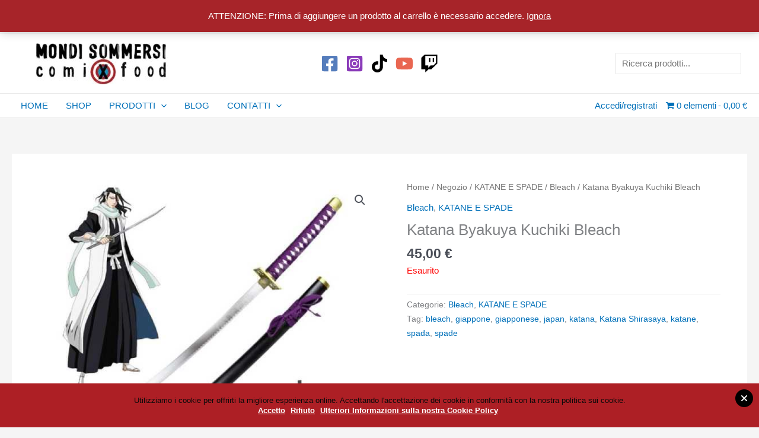

--- FILE ---
content_type: text/html; charset=utf-8
request_url: https://www.google.com/recaptcha/api2/anchor?ar=1&k=6LcJF9wZAAAAAL-aCIG0i8CfQXf4qiAjrzN6ednO&co=aHR0cHM6Ly9tb25kaXNvbW1lcnNpLmJpejo0NDM.&hl=en&v=PoyoqOPhxBO7pBk68S4YbpHZ&size=invisible&anchor-ms=20000&execute-ms=30000&cb=j5oujordg67c
body_size: 48645
content:
<!DOCTYPE HTML><html dir="ltr" lang="en"><head><meta http-equiv="Content-Type" content="text/html; charset=UTF-8">
<meta http-equiv="X-UA-Compatible" content="IE=edge">
<title>reCAPTCHA</title>
<style type="text/css">
/* cyrillic-ext */
@font-face {
  font-family: 'Roboto';
  font-style: normal;
  font-weight: 400;
  font-stretch: 100%;
  src: url(//fonts.gstatic.com/s/roboto/v48/KFO7CnqEu92Fr1ME7kSn66aGLdTylUAMa3GUBHMdazTgWw.woff2) format('woff2');
  unicode-range: U+0460-052F, U+1C80-1C8A, U+20B4, U+2DE0-2DFF, U+A640-A69F, U+FE2E-FE2F;
}
/* cyrillic */
@font-face {
  font-family: 'Roboto';
  font-style: normal;
  font-weight: 400;
  font-stretch: 100%;
  src: url(//fonts.gstatic.com/s/roboto/v48/KFO7CnqEu92Fr1ME7kSn66aGLdTylUAMa3iUBHMdazTgWw.woff2) format('woff2');
  unicode-range: U+0301, U+0400-045F, U+0490-0491, U+04B0-04B1, U+2116;
}
/* greek-ext */
@font-face {
  font-family: 'Roboto';
  font-style: normal;
  font-weight: 400;
  font-stretch: 100%;
  src: url(//fonts.gstatic.com/s/roboto/v48/KFO7CnqEu92Fr1ME7kSn66aGLdTylUAMa3CUBHMdazTgWw.woff2) format('woff2');
  unicode-range: U+1F00-1FFF;
}
/* greek */
@font-face {
  font-family: 'Roboto';
  font-style: normal;
  font-weight: 400;
  font-stretch: 100%;
  src: url(//fonts.gstatic.com/s/roboto/v48/KFO7CnqEu92Fr1ME7kSn66aGLdTylUAMa3-UBHMdazTgWw.woff2) format('woff2');
  unicode-range: U+0370-0377, U+037A-037F, U+0384-038A, U+038C, U+038E-03A1, U+03A3-03FF;
}
/* math */
@font-face {
  font-family: 'Roboto';
  font-style: normal;
  font-weight: 400;
  font-stretch: 100%;
  src: url(//fonts.gstatic.com/s/roboto/v48/KFO7CnqEu92Fr1ME7kSn66aGLdTylUAMawCUBHMdazTgWw.woff2) format('woff2');
  unicode-range: U+0302-0303, U+0305, U+0307-0308, U+0310, U+0312, U+0315, U+031A, U+0326-0327, U+032C, U+032F-0330, U+0332-0333, U+0338, U+033A, U+0346, U+034D, U+0391-03A1, U+03A3-03A9, U+03B1-03C9, U+03D1, U+03D5-03D6, U+03F0-03F1, U+03F4-03F5, U+2016-2017, U+2034-2038, U+203C, U+2040, U+2043, U+2047, U+2050, U+2057, U+205F, U+2070-2071, U+2074-208E, U+2090-209C, U+20D0-20DC, U+20E1, U+20E5-20EF, U+2100-2112, U+2114-2115, U+2117-2121, U+2123-214F, U+2190, U+2192, U+2194-21AE, U+21B0-21E5, U+21F1-21F2, U+21F4-2211, U+2213-2214, U+2216-22FF, U+2308-230B, U+2310, U+2319, U+231C-2321, U+2336-237A, U+237C, U+2395, U+239B-23B7, U+23D0, U+23DC-23E1, U+2474-2475, U+25AF, U+25B3, U+25B7, U+25BD, U+25C1, U+25CA, U+25CC, U+25FB, U+266D-266F, U+27C0-27FF, U+2900-2AFF, U+2B0E-2B11, U+2B30-2B4C, U+2BFE, U+3030, U+FF5B, U+FF5D, U+1D400-1D7FF, U+1EE00-1EEFF;
}
/* symbols */
@font-face {
  font-family: 'Roboto';
  font-style: normal;
  font-weight: 400;
  font-stretch: 100%;
  src: url(//fonts.gstatic.com/s/roboto/v48/KFO7CnqEu92Fr1ME7kSn66aGLdTylUAMaxKUBHMdazTgWw.woff2) format('woff2');
  unicode-range: U+0001-000C, U+000E-001F, U+007F-009F, U+20DD-20E0, U+20E2-20E4, U+2150-218F, U+2190, U+2192, U+2194-2199, U+21AF, U+21E6-21F0, U+21F3, U+2218-2219, U+2299, U+22C4-22C6, U+2300-243F, U+2440-244A, U+2460-24FF, U+25A0-27BF, U+2800-28FF, U+2921-2922, U+2981, U+29BF, U+29EB, U+2B00-2BFF, U+4DC0-4DFF, U+FFF9-FFFB, U+10140-1018E, U+10190-1019C, U+101A0, U+101D0-101FD, U+102E0-102FB, U+10E60-10E7E, U+1D2C0-1D2D3, U+1D2E0-1D37F, U+1F000-1F0FF, U+1F100-1F1AD, U+1F1E6-1F1FF, U+1F30D-1F30F, U+1F315, U+1F31C, U+1F31E, U+1F320-1F32C, U+1F336, U+1F378, U+1F37D, U+1F382, U+1F393-1F39F, U+1F3A7-1F3A8, U+1F3AC-1F3AF, U+1F3C2, U+1F3C4-1F3C6, U+1F3CA-1F3CE, U+1F3D4-1F3E0, U+1F3ED, U+1F3F1-1F3F3, U+1F3F5-1F3F7, U+1F408, U+1F415, U+1F41F, U+1F426, U+1F43F, U+1F441-1F442, U+1F444, U+1F446-1F449, U+1F44C-1F44E, U+1F453, U+1F46A, U+1F47D, U+1F4A3, U+1F4B0, U+1F4B3, U+1F4B9, U+1F4BB, U+1F4BF, U+1F4C8-1F4CB, U+1F4D6, U+1F4DA, U+1F4DF, U+1F4E3-1F4E6, U+1F4EA-1F4ED, U+1F4F7, U+1F4F9-1F4FB, U+1F4FD-1F4FE, U+1F503, U+1F507-1F50B, U+1F50D, U+1F512-1F513, U+1F53E-1F54A, U+1F54F-1F5FA, U+1F610, U+1F650-1F67F, U+1F687, U+1F68D, U+1F691, U+1F694, U+1F698, U+1F6AD, U+1F6B2, U+1F6B9-1F6BA, U+1F6BC, U+1F6C6-1F6CF, U+1F6D3-1F6D7, U+1F6E0-1F6EA, U+1F6F0-1F6F3, U+1F6F7-1F6FC, U+1F700-1F7FF, U+1F800-1F80B, U+1F810-1F847, U+1F850-1F859, U+1F860-1F887, U+1F890-1F8AD, U+1F8B0-1F8BB, U+1F8C0-1F8C1, U+1F900-1F90B, U+1F93B, U+1F946, U+1F984, U+1F996, U+1F9E9, U+1FA00-1FA6F, U+1FA70-1FA7C, U+1FA80-1FA89, U+1FA8F-1FAC6, U+1FACE-1FADC, U+1FADF-1FAE9, U+1FAF0-1FAF8, U+1FB00-1FBFF;
}
/* vietnamese */
@font-face {
  font-family: 'Roboto';
  font-style: normal;
  font-weight: 400;
  font-stretch: 100%;
  src: url(//fonts.gstatic.com/s/roboto/v48/KFO7CnqEu92Fr1ME7kSn66aGLdTylUAMa3OUBHMdazTgWw.woff2) format('woff2');
  unicode-range: U+0102-0103, U+0110-0111, U+0128-0129, U+0168-0169, U+01A0-01A1, U+01AF-01B0, U+0300-0301, U+0303-0304, U+0308-0309, U+0323, U+0329, U+1EA0-1EF9, U+20AB;
}
/* latin-ext */
@font-face {
  font-family: 'Roboto';
  font-style: normal;
  font-weight: 400;
  font-stretch: 100%;
  src: url(//fonts.gstatic.com/s/roboto/v48/KFO7CnqEu92Fr1ME7kSn66aGLdTylUAMa3KUBHMdazTgWw.woff2) format('woff2');
  unicode-range: U+0100-02BA, U+02BD-02C5, U+02C7-02CC, U+02CE-02D7, U+02DD-02FF, U+0304, U+0308, U+0329, U+1D00-1DBF, U+1E00-1E9F, U+1EF2-1EFF, U+2020, U+20A0-20AB, U+20AD-20C0, U+2113, U+2C60-2C7F, U+A720-A7FF;
}
/* latin */
@font-face {
  font-family: 'Roboto';
  font-style: normal;
  font-weight: 400;
  font-stretch: 100%;
  src: url(//fonts.gstatic.com/s/roboto/v48/KFO7CnqEu92Fr1ME7kSn66aGLdTylUAMa3yUBHMdazQ.woff2) format('woff2');
  unicode-range: U+0000-00FF, U+0131, U+0152-0153, U+02BB-02BC, U+02C6, U+02DA, U+02DC, U+0304, U+0308, U+0329, U+2000-206F, U+20AC, U+2122, U+2191, U+2193, U+2212, U+2215, U+FEFF, U+FFFD;
}
/* cyrillic-ext */
@font-face {
  font-family: 'Roboto';
  font-style: normal;
  font-weight: 500;
  font-stretch: 100%;
  src: url(//fonts.gstatic.com/s/roboto/v48/KFO7CnqEu92Fr1ME7kSn66aGLdTylUAMa3GUBHMdazTgWw.woff2) format('woff2');
  unicode-range: U+0460-052F, U+1C80-1C8A, U+20B4, U+2DE0-2DFF, U+A640-A69F, U+FE2E-FE2F;
}
/* cyrillic */
@font-face {
  font-family: 'Roboto';
  font-style: normal;
  font-weight: 500;
  font-stretch: 100%;
  src: url(//fonts.gstatic.com/s/roboto/v48/KFO7CnqEu92Fr1ME7kSn66aGLdTylUAMa3iUBHMdazTgWw.woff2) format('woff2');
  unicode-range: U+0301, U+0400-045F, U+0490-0491, U+04B0-04B1, U+2116;
}
/* greek-ext */
@font-face {
  font-family: 'Roboto';
  font-style: normal;
  font-weight: 500;
  font-stretch: 100%;
  src: url(//fonts.gstatic.com/s/roboto/v48/KFO7CnqEu92Fr1ME7kSn66aGLdTylUAMa3CUBHMdazTgWw.woff2) format('woff2');
  unicode-range: U+1F00-1FFF;
}
/* greek */
@font-face {
  font-family: 'Roboto';
  font-style: normal;
  font-weight: 500;
  font-stretch: 100%;
  src: url(//fonts.gstatic.com/s/roboto/v48/KFO7CnqEu92Fr1ME7kSn66aGLdTylUAMa3-UBHMdazTgWw.woff2) format('woff2');
  unicode-range: U+0370-0377, U+037A-037F, U+0384-038A, U+038C, U+038E-03A1, U+03A3-03FF;
}
/* math */
@font-face {
  font-family: 'Roboto';
  font-style: normal;
  font-weight: 500;
  font-stretch: 100%;
  src: url(//fonts.gstatic.com/s/roboto/v48/KFO7CnqEu92Fr1ME7kSn66aGLdTylUAMawCUBHMdazTgWw.woff2) format('woff2');
  unicode-range: U+0302-0303, U+0305, U+0307-0308, U+0310, U+0312, U+0315, U+031A, U+0326-0327, U+032C, U+032F-0330, U+0332-0333, U+0338, U+033A, U+0346, U+034D, U+0391-03A1, U+03A3-03A9, U+03B1-03C9, U+03D1, U+03D5-03D6, U+03F0-03F1, U+03F4-03F5, U+2016-2017, U+2034-2038, U+203C, U+2040, U+2043, U+2047, U+2050, U+2057, U+205F, U+2070-2071, U+2074-208E, U+2090-209C, U+20D0-20DC, U+20E1, U+20E5-20EF, U+2100-2112, U+2114-2115, U+2117-2121, U+2123-214F, U+2190, U+2192, U+2194-21AE, U+21B0-21E5, U+21F1-21F2, U+21F4-2211, U+2213-2214, U+2216-22FF, U+2308-230B, U+2310, U+2319, U+231C-2321, U+2336-237A, U+237C, U+2395, U+239B-23B7, U+23D0, U+23DC-23E1, U+2474-2475, U+25AF, U+25B3, U+25B7, U+25BD, U+25C1, U+25CA, U+25CC, U+25FB, U+266D-266F, U+27C0-27FF, U+2900-2AFF, U+2B0E-2B11, U+2B30-2B4C, U+2BFE, U+3030, U+FF5B, U+FF5D, U+1D400-1D7FF, U+1EE00-1EEFF;
}
/* symbols */
@font-face {
  font-family: 'Roboto';
  font-style: normal;
  font-weight: 500;
  font-stretch: 100%;
  src: url(//fonts.gstatic.com/s/roboto/v48/KFO7CnqEu92Fr1ME7kSn66aGLdTylUAMaxKUBHMdazTgWw.woff2) format('woff2');
  unicode-range: U+0001-000C, U+000E-001F, U+007F-009F, U+20DD-20E0, U+20E2-20E4, U+2150-218F, U+2190, U+2192, U+2194-2199, U+21AF, U+21E6-21F0, U+21F3, U+2218-2219, U+2299, U+22C4-22C6, U+2300-243F, U+2440-244A, U+2460-24FF, U+25A0-27BF, U+2800-28FF, U+2921-2922, U+2981, U+29BF, U+29EB, U+2B00-2BFF, U+4DC0-4DFF, U+FFF9-FFFB, U+10140-1018E, U+10190-1019C, U+101A0, U+101D0-101FD, U+102E0-102FB, U+10E60-10E7E, U+1D2C0-1D2D3, U+1D2E0-1D37F, U+1F000-1F0FF, U+1F100-1F1AD, U+1F1E6-1F1FF, U+1F30D-1F30F, U+1F315, U+1F31C, U+1F31E, U+1F320-1F32C, U+1F336, U+1F378, U+1F37D, U+1F382, U+1F393-1F39F, U+1F3A7-1F3A8, U+1F3AC-1F3AF, U+1F3C2, U+1F3C4-1F3C6, U+1F3CA-1F3CE, U+1F3D4-1F3E0, U+1F3ED, U+1F3F1-1F3F3, U+1F3F5-1F3F7, U+1F408, U+1F415, U+1F41F, U+1F426, U+1F43F, U+1F441-1F442, U+1F444, U+1F446-1F449, U+1F44C-1F44E, U+1F453, U+1F46A, U+1F47D, U+1F4A3, U+1F4B0, U+1F4B3, U+1F4B9, U+1F4BB, U+1F4BF, U+1F4C8-1F4CB, U+1F4D6, U+1F4DA, U+1F4DF, U+1F4E3-1F4E6, U+1F4EA-1F4ED, U+1F4F7, U+1F4F9-1F4FB, U+1F4FD-1F4FE, U+1F503, U+1F507-1F50B, U+1F50D, U+1F512-1F513, U+1F53E-1F54A, U+1F54F-1F5FA, U+1F610, U+1F650-1F67F, U+1F687, U+1F68D, U+1F691, U+1F694, U+1F698, U+1F6AD, U+1F6B2, U+1F6B9-1F6BA, U+1F6BC, U+1F6C6-1F6CF, U+1F6D3-1F6D7, U+1F6E0-1F6EA, U+1F6F0-1F6F3, U+1F6F7-1F6FC, U+1F700-1F7FF, U+1F800-1F80B, U+1F810-1F847, U+1F850-1F859, U+1F860-1F887, U+1F890-1F8AD, U+1F8B0-1F8BB, U+1F8C0-1F8C1, U+1F900-1F90B, U+1F93B, U+1F946, U+1F984, U+1F996, U+1F9E9, U+1FA00-1FA6F, U+1FA70-1FA7C, U+1FA80-1FA89, U+1FA8F-1FAC6, U+1FACE-1FADC, U+1FADF-1FAE9, U+1FAF0-1FAF8, U+1FB00-1FBFF;
}
/* vietnamese */
@font-face {
  font-family: 'Roboto';
  font-style: normal;
  font-weight: 500;
  font-stretch: 100%;
  src: url(//fonts.gstatic.com/s/roboto/v48/KFO7CnqEu92Fr1ME7kSn66aGLdTylUAMa3OUBHMdazTgWw.woff2) format('woff2');
  unicode-range: U+0102-0103, U+0110-0111, U+0128-0129, U+0168-0169, U+01A0-01A1, U+01AF-01B0, U+0300-0301, U+0303-0304, U+0308-0309, U+0323, U+0329, U+1EA0-1EF9, U+20AB;
}
/* latin-ext */
@font-face {
  font-family: 'Roboto';
  font-style: normal;
  font-weight: 500;
  font-stretch: 100%;
  src: url(//fonts.gstatic.com/s/roboto/v48/KFO7CnqEu92Fr1ME7kSn66aGLdTylUAMa3KUBHMdazTgWw.woff2) format('woff2');
  unicode-range: U+0100-02BA, U+02BD-02C5, U+02C7-02CC, U+02CE-02D7, U+02DD-02FF, U+0304, U+0308, U+0329, U+1D00-1DBF, U+1E00-1E9F, U+1EF2-1EFF, U+2020, U+20A0-20AB, U+20AD-20C0, U+2113, U+2C60-2C7F, U+A720-A7FF;
}
/* latin */
@font-face {
  font-family: 'Roboto';
  font-style: normal;
  font-weight: 500;
  font-stretch: 100%;
  src: url(//fonts.gstatic.com/s/roboto/v48/KFO7CnqEu92Fr1ME7kSn66aGLdTylUAMa3yUBHMdazQ.woff2) format('woff2');
  unicode-range: U+0000-00FF, U+0131, U+0152-0153, U+02BB-02BC, U+02C6, U+02DA, U+02DC, U+0304, U+0308, U+0329, U+2000-206F, U+20AC, U+2122, U+2191, U+2193, U+2212, U+2215, U+FEFF, U+FFFD;
}
/* cyrillic-ext */
@font-face {
  font-family: 'Roboto';
  font-style: normal;
  font-weight: 900;
  font-stretch: 100%;
  src: url(//fonts.gstatic.com/s/roboto/v48/KFO7CnqEu92Fr1ME7kSn66aGLdTylUAMa3GUBHMdazTgWw.woff2) format('woff2');
  unicode-range: U+0460-052F, U+1C80-1C8A, U+20B4, U+2DE0-2DFF, U+A640-A69F, U+FE2E-FE2F;
}
/* cyrillic */
@font-face {
  font-family: 'Roboto';
  font-style: normal;
  font-weight: 900;
  font-stretch: 100%;
  src: url(//fonts.gstatic.com/s/roboto/v48/KFO7CnqEu92Fr1ME7kSn66aGLdTylUAMa3iUBHMdazTgWw.woff2) format('woff2');
  unicode-range: U+0301, U+0400-045F, U+0490-0491, U+04B0-04B1, U+2116;
}
/* greek-ext */
@font-face {
  font-family: 'Roboto';
  font-style: normal;
  font-weight: 900;
  font-stretch: 100%;
  src: url(//fonts.gstatic.com/s/roboto/v48/KFO7CnqEu92Fr1ME7kSn66aGLdTylUAMa3CUBHMdazTgWw.woff2) format('woff2');
  unicode-range: U+1F00-1FFF;
}
/* greek */
@font-face {
  font-family: 'Roboto';
  font-style: normal;
  font-weight: 900;
  font-stretch: 100%;
  src: url(//fonts.gstatic.com/s/roboto/v48/KFO7CnqEu92Fr1ME7kSn66aGLdTylUAMa3-UBHMdazTgWw.woff2) format('woff2');
  unicode-range: U+0370-0377, U+037A-037F, U+0384-038A, U+038C, U+038E-03A1, U+03A3-03FF;
}
/* math */
@font-face {
  font-family: 'Roboto';
  font-style: normal;
  font-weight: 900;
  font-stretch: 100%;
  src: url(//fonts.gstatic.com/s/roboto/v48/KFO7CnqEu92Fr1ME7kSn66aGLdTylUAMawCUBHMdazTgWw.woff2) format('woff2');
  unicode-range: U+0302-0303, U+0305, U+0307-0308, U+0310, U+0312, U+0315, U+031A, U+0326-0327, U+032C, U+032F-0330, U+0332-0333, U+0338, U+033A, U+0346, U+034D, U+0391-03A1, U+03A3-03A9, U+03B1-03C9, U+03D1, U+03D5-03D6, U+03F0-03F1, U+03F4-03F5, U+2016-2017, U+2034-2038, U+203C, U+2040, U+2043, U+2047, U+2050, U+2057, U+205F, U+2070-2071, U+2074-208E, U+2090-209C, U+20D0-20DC, U+20E1, U+20E5-20EF, U+2100-2112, U+2114-2115, U+2117-2121, U+2123-214F, U+2190, U+2192, U+2194-21AE, U+21B0-21E5, U+21F1-21F2, U+21F4-2211, U+2213-2214, U+2216-22FF, U+2308-230B, U+2310, U+2319, U+231C-2321, U+2336-237A, U+237C, U+2395, U+239B-23B7, U+23D0, U+23DC-23E1, U+2474-2475, U+25AF, U+25B3, U+25B7, U+25BD, U+25C1, U+25CA, U+25CC, U+25FB, U+266D-266F, U+27C0-27FF, U+2900-2AFF, U+2B0E-2B11, U+2B30-2B4C, U+2BFE, U+3030, U+FF5B, U+FF5D, U+1D400-1D7FF, U+1EE00-1EEFF;
}
/* symbols */
@font-face {
  font-family: 'Roboto';
  font-style: normal;
  font-weight: 900;
  font-stretch: 100%;
  src: url(//fonts.gstatic.com/s/roboto/v48/KFO7CnqEu92Fr1ME7kSn66aGLdTylUAMaxKUBHMdazTgWw.woff2) format('woff2');
  unicode-range: U+0001-000C, U+000E-001F, U+007F-009F, U+20DD-20E0, U+20E2-20E4, U+2150-218F, U+2190, U+2192, U+2194-2199, U+21AF, U+21E6-21F0, U+21F3, U+2218-2219, U+2299, U+22C4-22C6, U+2300-243F, U+2440-244A, U+2460-24FF, U+25A0-27BF, U+2800-28FF, U+2921-2922, U+2981, U+29BF, U+29EB, U+2B00-2BFF, U+4DC0-4DFF, U+FFF9-FFFB, U+10140-1018E, U+10190-1019C, U+101A0, U+101D0-101FD, U+102E0-102FB, U+10E60-10E7E, U+1D2C0-1D2D3, U+1D2E0-1D37F, U+1F000-1F0FF, U+1F100-1F1AD, U+1F1E6-1F1FF, U+1F30D-1F30F, U+1F315, U+1F31C, U+1F31E, U+1F320-1F32C, U+1F336, U+1F378, U+1F37D, U+1F382, U+1F393-1F39F, U+1F3A7-1F3A8, U+1F3AC-1F3AF, U+1F3C2, U+1F3C4-1F3C6, U+1F3CA-1F3CE, U+1F3D4-1F3E0, U+1F3ED, U+1F3F1-1F3F3, U+1F3F5-1F3F7, U+1F408, U+1F415, U+1F41F, U+1F426, U+1F43F, U+1F441-1F442, U+1F444, U+1F446-1F449, U+1F44C-1F44E, U+1F453, U+1F46A, U+1F47D, U+1F4A3, U+1F4B0, U+1F4B3, U+1F4B9, U+1F4BB, U+1F4BF, U+1F4C8-1F4CB, U+1F4D6, U+1F4DA, U+1F4DF, U+1F4E3-1F4E6, U+1F4EA-1F4ED, U+1F4F7, U+1F4F9-1F4FB, U+1F4FD-1F4FE, U+1F503, U+1F507-1F50B, U+1F50D, U+1F512-1F513, U+1F53E-1F54A, U+1F54F-1F5FA, U+1F610, U+1F650-1F67F, U+1F687, U+1F68D, U+1F691, U+1F694, U+1F698, U+1F6AD, U+1F6B2, U+1F6B9-1F6BA, U+1F6BC, U+1F6C6-1F6CF, U+1F6D3-1F6D7, U+1F6E0-1F6EA, U+1F6F0-1F6F3, U+1F6F7-1F6FC, U+1F700-1F7FF, U+1F800-1F80B, U+1F810-1F847, U+1F850-1F859, U+1F860-1F887, U+1F890-1F8AD, U+1F8B0-1F8BB, U+1F8C0-1F8C1, U+1F900-1F90B, U+1F93B, U+1F946, U+1F984, U+1F996, U+1F9E9, U+1FA00-1FA6F, U+1FA70-1FA7C, U+1FA80-1FA89, U+1FA8F-1FAC6, U+1FACE-1FADC, U+1FADF-1FAE9, U+1FAF0-1FAF8, U+1FB00-1FBFF;
}
/* vietnamese */
@font-face {
  font-family: 'Roboto';
  font-style: normal;
  font-weight: 900;
  font-stretch: 100%;
  src: url(//fonts.gstatic.com/s/roboto/v48/KFO7CnqEu92Fr1ME7kSn66aGLdTylUAMa3OUBHMdazTgWw.woff2) format('woff2');
  unicode-range: U+0102-0103, U+0110-0111, U+0128-0129, U+0168-0169, U+01A0-01A1, U+01AF-01B0, U+0300-0301, U+0303-0304, U+0308-0309, U+0323, U+0329, U+1EA0-1EF9, U+20AB;
}
/* latin-ext */
@font-face {
  font-family: 'Roboto';
  font-style: normal;
  font-weight: 900;
  font-stretch: 100%;
  src: url(//fonts.gstatic.com/s/roboto/v48/KFO7CnqEu92Fr1ME7kSn66aGLdTylUAMa3KUBHMdazTgWw.woff2) format('woff2');
  unicode-range: U+0100-02BA, U+02BD-02C5, U+02C7-02CC, U+02CE-02D7, U+02DD-02FF, U+0304, U+0308, U+0329, U+1D00-1DBF, U+1E00-1E9F, U+1EF2-1EFF, U+2020, U+20A0-20AB, U+20AD-20C0, U+2113, U+2C60-2C7F, U+A720-A7FF;
}
/* latin */
@font-face {
  font-family: 'Roboto';
  font-style: normal;
  font-weight: 900;
  font-stretch: 100%;
  src: url(//fonts.gstatic.com/s/roboto/v48/KFO7CnqEu92Fr1ME7kSn66aGLdTylUAMa3yUBHMdazQ.woff2) format('woff2');
  unicode-range: U+0000-00FF, U+0131, U+0152-0153, U+02BB-02BC, U+02C6, U+02DA, U+02DC, U+0304, U+0308, U+0329, U+2000-206F, U+20AC, U+2122, U+2191, U+2193, U+2212, U+2215, U+FEFF, U+FFFD;
}

</style>
<link rel="stylesheet" type="text/css" href="https://www.gstatic.com/recaptcha/releases/PoyoqOPhxBO7pBk68S4YbpHZ/styles__ltr.css">
<script nonce="7o9hRX4AZZnMKLcyrtKWVQ" type="text/javascript">window['__recaptcha_api'] = 'https://www.google.com/recaptcha/api2/';</script>
<script type="text/javascript" src="https://www.gstatic.com/recaptcha/releases/PoyoqOPhxBO7pBk68S4YbpHZ/recaptcha__en.js" nonce="7o9hRX4AZZnMKLcyrtKWVQ">
      
    </script></head>
<body><div id="rc-anchor-alert" class="rc-anchor-alert"></div>
<input type="hidden" id="recaptcha-token" value="[base64]">
<script type="text/javascript" nonce="7o9hRX4AZZnMKLcyrtKWVQ">
      recaptcha.anchor.Main.init("[\x22ainput\x22,[\x22bgdata\x22,\x22\x22,\[base64]/[base64]/[base64]/bmV3IHJbeF0oY1swXSk6RT09Mj9uZXcgclt4XShjWzBdLGNbMV0pOkU9PTM/bmV3IHJbeF0oY1swXSxjWzFdLGNbMl0pOkU9PTQ/[base64]/[base64]/[base64]/[base64]/[base64]/[base64]/[base64]/[base64]\x22,\[base64]\\u003d\x22,\x22w4cew71sw41tw4w4w57DpcOOTcK/SMKzwozCjcO3wpR/[base64]/woN9w6cJA8KGIA/DocKhw57DjcOjwpXDnAdGw54sG8OOw63DrxfDgcOpHcOTw5Fdw40Fw7lDwoJsb07DnEQ/w5kjTcOEw55wBcKafMOLChtbw5DDiibCg13CvGzDiWzCuEbDglALQjjCjmjDhFFLaMOcwpoDwrFnwpgxwrh0w4FtacO4NDLDtHRhB8K8w7M2czlEwrJXOcK4w4plw6nCj8O+wqtgDcOVwq8mP8Kdwq/DosKCw7bCpjxRwoDCpg0WG8KJGcK/WcKqw4Zowqwvw6V/VFfCmcOGE33CrsKSMF1jw4bDkjwJeDTCiMO2w7QdwroTARR/TcOawqjDmFDDkMOcZsKucsKGC8OGYm7CrMOjw5/DqSIRw7zDv8KJwqDDnSxTwpTCm8K/wrRuw5x7w63Dn0cEK3bCh8OVSMOxw7xDw5HDvR3Csl86w7huw47Cjj3DnCRwD8O4E0jDi8KODy/[base64]/wqjDlyk/w74Ew5fDoDfDgMKew6HCs2Bkw6t+w58PUsKywrXDvCLDsGM6WEd+wrHCnhDDgiXCvDdpwqHCnQLCrUsWw40/[base64]/Dg8OtwpwNw4zCqcKMw5HCtxDDlGN2EcOUwq0eGkDCuMKLwpbCicOPwpTCq3zCg8O6w6jCmifDq8KKw5/Cu8Osw48uPAtlAMOpwplEwrFUIMOMNWsIZcKCLVPDt8KOAsK0w47CuQvChRRIRG5Lw7rDphk3bWLCtMKKGw3Dq8Opw4lfKnXCihfDsMOGw48uw6nDj8O/ST/DqcOmwqQSbcKEwp3DqcK6E1E8Tn7Dtm0iwrl4GMKcB8OAwq40wrQdw5LCrsKWHsK8w79cwr7CpcOpwq4Iw73CuUbDmMOqDXlcwqHCm30gIsK5esKXwqrCjsOKw5PDjULCocKxUXoMw5/DpljCmmfDq2XDg8KXwq8dwrzCs8ORwo98SBJpJ8OTQHU5wpTCkhdvYyNTbcOGe8O2wrrDkiIpwq/Dt1ZdwrnChsOCw5ttwpzCgFzCs1jCjsKFZMKmDMOTw5QLwrJvwpvCkMOlPlt1QSLCvcK0w6hqw6XChDofw5RXCcKwwpDDqcKTGMKQwojDlsKrw6ZPw55aG0F4wogbLVHChlLDmMOkO1LClVHDkBxce8OKwq7DpUIKwo7CisKlHFF2w5rDscOBe8OWJgPDkQ/CvE0Pw411TyjCncONw6UKWEjDlkHDuMOUZB/Dq8KUDkVDH8KYbRZ2wqrCh8OpGj5Sw5N+ajsyw4kDC0jDvsKNwrxIHcOmw5bCg8OwCA3Ck8OEw4vCsSXDrsOkwoAZw7cSflXCvMKtfMOfGR7DssOMN37DicONwoIzCQM6w5t7JmtmZcOiwph/wpzDrcOTw7tpYC7CgmIYw5BWw4hVwpUHw70fw5LCgsO2w4Imd8KOCQ7DnMKqwoZEwpjDgX7DrMOBw6M4E0NOw4HDucKlw5lHLB9Pw6vCoULCo8O/WsKmw7/DqXNkwod8w5QewrzClsKGw50BNFTDhG/DiyPCq8OTZ8KmwolNw6vDocOeeQ7CkX/Dnl7CsVjDocOBesKwKcK5bWDCv8KBw7XCocKKWMK6w6DDk8OffcKrQcKVB8OEw61NaMOrOMOcw4LCusK3wpgcwoZrwq8qw503w4/DpsKsw77CsMK+QQgFPC5sYGBlwq0+w4/DjMOrw43CgknChcOjTBwfwqhnB2UBw71wZkbDnDPChxwewrlSw44gwpxfw64fwo3DsQdUYMObw5bDnRk9wqXCtWPDu8KDX8KRw7HDtMK/woDDvMOvw63DsD7ChHZQw5TCoWFdP8ODw4cfwqbCrSzCuMKCZsKiwoDDoMODCMKKwqNvERHDp8OSPRx3B39dM1t2H3rDnMOtSl0/w495w6IzbxFNworDnMOsbXJaR8KhJGBsVSEvfcOKRcO6I8KgP8KWwoouw7FJwpgzwqsRw6NkWj4LX2dywrA8bDzDncK1w5NOwq7CiVPCqBvDscOIw4/Cgh7Cr8OMTcK0w4sDwo/Cs2w4ISsxF8KpHDgvKMOsGMKLbyrClTPDqsKLAjxnwqQww59zwpbDhMKRVFRRa8KVw6XClxbDqCbDk8Kjw4DCnlZ7aiYgwp1gwpTCmWLDnUDCsyxpwrXDoWzDm1DCoSvDi8O/w5MJw4pyLVTDrsKHwow5w6gBNsKHw6rDu8OgwpzCvzBGwrPCkcK5LMO+wrLDkcO8w5hhw4zChMK6w5U6wqfCn8K9w6Jow5TCnTEVwpTCssOSw5prw7pWw74CC8OBQzzDqHPDlcKRwo4ywrfDicOaC1rCmMKRwp/CqmFeNsKKw4p7wpbCksKGeMOsKmDCi3XDvgfDkGQGNsKKeznCm8KvwpZowpMmasKRwozCvTTDlMODLELCvVY2DMKfXcOANn7CryzCtHDDqnJCV8KzwrbDjRZuHj9bcgU9V0lCwpdODibCgFrCrsKiwq7CqWYeMETDpzx/JmXCrsK4w6MZV8OSZz48w6FSSnhXw73DuMO/w6fCjQ0Cwq90fBlDwoJrw7HCmiFAw5gUZsKnwoTDp8OEw6QVw59xAsO9wq3DkcK/M8OZwrrDnSXCmRbChcOyw4zDnlMYbBVawo3CjRbDicKwUATCjAsQw4jDkTrDvxw4w5kKwrvDhMObw4UzwozDvlLDt8KgwqFhNSNhw60NEcKRw7zCjz/DgE3CjC/CscOgw7J4wojDgcKawoDCsiVma8OOwpzDlMKkwrAfIGrDhcODwpQnV8KDw7fCpsOuwrrDiMKkw4/CniHDp8KBw5FFw7Z4woERVsOrCsOUwqJAM8KCw4PCjcO2w4oSTB8saQ7Ds0PDoErDihXDjX4idsKiZMO+PMK2YwBJw7M4KG3Cgw/[base64]/DqgMTw5/CikbCiE1CR8OKwpLCrMKYw4PCrUF8OMOdT2sDw7YfwqrDtA3CtsK2w740w4TDqsO0eMO9JMKbQsKmYMOCwqcmWsKeNEc8cMKYw5LCrcO1wobDvMK8w6fCn8KDKWlgf2rDkMOrSnYSTkFneRQBw47Ds8OUQhHCn8O7bnLCggIXwosWw5TDtsKZw6VQWsOqwoMSAT/Ck8OawpRUMwrCnGIow5nDjsOrw6nCtGjDj2vDp8KKwrIdw6o9QQc9w7DCnj/CpMKwwoBiw7TCpsO6aMOxwqpqwoxywrjDv13DsMOnFSvDoMO+w4/DicOMecK0w4VNwqwcTW8+PgVzQEbCj08gwot7wrPCk8KVw4HDi8K4JcOqw6FRcsKgUcKmwp7DgEoNHRbClSfDux3DscOiw7XDjMOpw4p2w7ZcJhzDrinDpV7CsEnCrMOJw71/T8KFw4lbOsK8JsOOWcOvw6HDp8Okw6Rfwodhw6PDrzcaw6EnwpXDrSx5ecOyfcOQw7zDkMO3WxIlwqHCmBNPXzlGOjPDn8KrUsKoQC01R8ODX8OcwrbDi8OWw6DDpMKdXnLCrcOyV8OPw7bDvsOhJl/DuRZxw53DosK6GiHCvcOAw5nDgTfDncK9bcOMXcKrMsKew53DnMO/GsO1w5ciw4heeMOewqBrw6o0fWs1wqBnw6/DvMOuwptNwqHClsOJwrl/w57DtHvDiMOawpXDrmckXcKOw6PDkEVIw5pkKMO3w7c8J8KmCntdw5FFfcKsLUsew4RTwr1Iwr5ecjpiHAHDvsOyXwzDlBwtw7rDqcKlw67DsFvDrULCmsKnw68Pw6/[base64]/DqCfDtcK+GHnCqVvDnVDCniVsE8OywqvCnR7DoiQ7YlHDkgIwwpDDqsKNAEIlw68MwogRwqTDvMKKw5UDwr1xwrTDmMKofsO6Q8K6YsK0wrLDp8O0wpl4YMKtRj9FwprCo8KEOgYjA304VA5bw5LCsn8WBT08Rk/DnxDDtlDCvU0Lw7HDgSUOwpXCrSXDhMKdw4kiLCcFMMKePX/Dp8K6wqUzRCjDuX5qw5/[base64]/w6s/[base64]/[base64]/DocOmw6fCv3F7wognw5PCmD7Co8KTE8KiwqLDh8Ofw5XCkH7CgsOIwr5oOlPDkcKbwoTDpzNJw6J0JgLCmyxKZMKKw67Dn1x6w4Z7PU/DlcKIX0VOTVQIw4nCusOFV27CvytxwpEPw7jCj8OhQ8KXFsK2w4p4w4xEF8KXwrXCg8KkZirComDDsjhzwqjDhhtQC8OkeDJyYFdKwrXDpsKOJ2wPXBHCjcKDwrZ/w6zCvsOiZMOEbsKQw6/CkihLE3bDrCo6wrEzw4DDvsObWChRwrrCmA1Nw5/Cr8O8M8OMbsKZcBxqwrTDrxvCiH/Clmx0CcK0w4ULcQErw4JUcBTDvQsIS8OSwpzCkzU0w5TCnhTDmMO0wozDvm/DncKYP8KOw5fCsiPDisOSw4zCkkzCpARQwpZiwp4aJEzCvsOxw7rDo8OQW8OeOA3CscOQexwaw4NEYgbDjB3CsUQVVsOKWlrDsXrCi8OXwovCiMKIKko5wrPCrMKAwp4/w7AWw7jDqwnCocKtw4pgw7haw6Fxwp5dMMKqNRDDucOhwozDgcOGP8Khw63DkWpIXMK/fSHDoVQ+QsKiJ8Ojw5gEXmgIwpI3wp7CisOSQXjDusKxN8O5IcOrw5vCmh9HWcKywpRJEWrCjxjCozTDg8KcwoVSHT7CucKuw67DgRxLZ8O9w7bDk8OEf2zDksO8woY6GjMlw6QLw4/DvsOqLMOuw7DCtcKzw4A+w4QYwosgw4jDlMO3QMOkb2rCtMKsXXoePWzDoDlqbBfCm8KNTsKpwqkNw59uw7dyw5bCi8KQwqBlw4HDuMKkw5FGw5bDsMOZwo0oOsOXLcOaeMOJJCJ4EUbCl8OuLMKZw5LDo8KwwrfCpWE2wobCtmYMFnrCt2rDqk/[base64]/AF7Co8KjV8KqPltDXWjDpnVCwrvDtl1CJsKMw59kwptCw4Iuw5BhekZkK8OQYsOcw6t7wo9Ww7LDjcKdHsKNw5UdGixUFcOcwo1CVS44Mw4gwrbDrMO7KsKZPMOpHg7CiQrDv8OuU8KQH29Uw5nDkMO6YcOQwpsfM8KwZ0zCqsObw5HCpVTCvSp1w6/[base64]/wppDwrHDniZ9wr3DoMKLw6NSwpcLEMKvGcOFw7PDox1xYSkkwonDjMKCwrHCin/DglrDuCzDqlvChhnDi00awpYrXhnCgcOZw4LDmsKOwqc/GRnCksOHw5nDt08MecKEw6jDpCd7wrNuIm8swp8/G2bDnSAFw7oVc018wp/Cq3c5wrAUE8KxKALDs1vDgsOjw6fDu8Occ8KVwrdjwprCvcK7w6pwcMOiwpbCvsK7I8K8QBvCi8OoAjzDl1VBa8KMwoDCuMO7SMKPNcKtwpDCmRzDuhTDtCnCpCDChsOVHDYUw4dOwrHDo8O4BynDpDvCuSszwqPCnsONLcKFwr87w7xZwq7Cv8KPCsOINB/CmcKGw6nChFzCmW7CqsK1w7FSXcKfdWg3csKYDcOENsKNO24gPMOrw4MaEn/Dl8KcfcOswow1w6owNH51w5AYwrHDt8KTLMKDwrATwqzDtsKdwo7Dg2MJWcKvwozDsFDDnsOcw6gRwoJ4wrXCksOPw4HCpTZhw51AwppIwpjCjx3Dg0xbRmEGDMKIwqcCG8Ouw6/CjVLDocOdw4FPScOObFjDpsKGAWUyYEUGwqtlwpdpMUXDr8OCI0rDksKuEloAwrFsEcOow4bChyjCm3vDhi3CqcKyw5bCvMODYMK1SFvDnV1gw7wcRsOTw6Yrw6wzBcO4WUbCrcKsbMKaw5jDmcKhX2ETCcK4wprDvW1qwpDCqE/Cn8OBAcOdGi/DvRrDuAHCpcOiLmXCtgAswq1iPEBeJcOcwrhsWMKawqLCm0fCui7DqsOww5bCpQZZwoXCvCdXasKCwrrDkiPDnhNpw6HDjEY9wpjDgsKJe8OjMcKOw4XCngNJSS3Cu3BHwp80Wg/Ct00Iwo/Cj8O/R3kPw51cw69Qw7gSw7Rtc8ObWsO6woVCwo80T1DDsnUNCcODwojDqG1rwpgtwoTDjcOAAsOhM8OVH0wkwrEWwq7Co8OHUMKZLmtWKsOkATnDh2/DunvDpMKMYMOZw58NZ8OWw7fCiWgHw7HChsKgc8OwwpDCkVbCl3Bdw70sw7oMw6Btw6w5wqRofsK6UsKjw43Dr8O4K8KlEhfDvSMbdMOWwqnDvMOfw79/[base64]/wrNzw4/Dlnd9JWrDmS7CiGpmITYeVsKzwr9pUcOnw6LCncK1NsOJwqTCjMOWFBZMOQjDi8Orw6k3TDDDhG8BChkAOMOwAinCjcKtw4RAQzkZdyTDiMKYJMKON8K2wpjDj8OeAFnDmm3DlDovw67DusO9fWDDoREHZkTDlikrw5kjH8O4JA/DsAXDn8KXWnkSLlTCjFkJw5EDWEIuwosGwrw4dE7DrMO7wrLDiXEsdsKBGMKwRsOXeWs8NMKrG8KgwrB7w4DChXlgLgnCiBRoMcKpMX4ifCwFN1MpPRDCp2XDgETDviQ5w6Uowqp1H8KaN1UwGsKqw7jClsO2w6zCsmJGw4I0QsK9U8ORSHXConVGw6x8BkDDlV/CtsOaw7LCiFRcUxrDvC5PWMO8wq9hHRJKdU9lZmJPMFnCmVLCo8K1FBHDgALDpzTCkhzDnj/Dpz7CrRbDs8OuBsK1I0/DksOuG1dJNCxBdBHCsE8TdSp7aMKyw5fDjsOpQMOvZ8OTa8KJJDArZixgw4rCpsKzNWh8wo/DpXnCvcK9w7jCsmvClno3w6pfwpx8IcO2wqDDuXY6woTDu2rChMKgCcOgw6x+EcKJUCRJE8K8wrR6wrrCmgjCh8OewoDDl8KJwrtAw7fCuEzCrcKKJ8KVw5nCr8KIwpTCt0/Ch1x9eEDCtjIbw5EXw6XClTTDo8K4w7PDohBcBcKFw5fClsKZOsOBw7ofw6/CqsKQw6nDhsOjw7TDqcKfGUYWbTxcw6g0OcO1KMKTWxBsYz9Pw7zDmMOQwrxNwrfDtjUUwoAWwrnDoybCiQg+wozDhw/DnsKbWSICQBvCpsK7V8O3wrYZdcKDwqrDuxnDisKpJsOtWmLDlSc7w4jCiQ/CjmUlScK1w7LDljnDqcKvLMKqey8DdcOUwrsZBC7DmhTChUlxZMOTEsOiwrfDliPDrMOiXT3DtjHCv0MnccKewoXCnVrCjBXCi0zDnk/DkFPCjDxtHRXCg8K+UsOJw4fCi8OmQiAZwqPDh8OFwqxtXxcIKsK1wpxjGcOCw7Viw5DCv8KpB1gKwrrCoHo5w6bDg29uwo0Mwr5gbXDCm8Ouw7vCq8K7di/CpFPCmsKSOMKvw55rQWnCkVDDp3gaP8Oiw5pFS8KSFxvCnlnDgxpOw7VpICnDi8KlwogRw7jDk0PDnzp3LyMhLMO9aHdZw6hkaMOTw41cw4RkaxUxwp9Uw4TDnsONLMOVw7bCnXHDi0Q5T1/[base64]/[base64]/ccK+w4TCpMKpwo5gc8Kfw6xqChw1Rw/[base64]/Dk8KpBmpiXDHDtsOgwqIIGcKiw6rCgMOdw6LDjB4FXz3CicKswqDDlwAvwovCvMOqwpQvwoDDvcK+wr/Cq8KtSixvwpHCmFnDo2E8wqfDmsKhwqMZF8K0w6R6GMKGwpYiPsKzwpnCscKhSMOpCsOww6zCgEXDusKWw7UqV8OWNcK0IcOuw5zCi8OoOsOPRTPDph0Cw7BAw7zDocObDcOfAsO/FsOTEzUkWxbCjzTCrsK3Iyprw4ctw6HDi3VhGxzCsTwtWsKccsKlw7HDpcOTwrHCpgjCk1bDjU40w6XCszTCosOQwoHDnQnDm8KIwp9Ew5sow6Emw4gELQPCnCXDpmUTw4bCmDpAPsKfwrA2wpo6E8K/w47Dj8OqAsKNw6vDoAPCp2fCh3PDlcKbJxUawr5taX0ZwrLDknAEFCvCh8KBD8KlEGPDmMKHYsOdU8KyTXTDsBnCjMOie3cHf8KUT8KVwqvDvUvCoGoBwprDl8OcYcOVwo/CmkXDucOPw6PDsMKyC8Ocwo/[base64]/Dhghdw6HCucOtIBLCnMOmWMKxwoJpZ8Kvw4RLJkDDoX7Dj1/[base64]/PsKowrY6wrzDj1nCssKFXV0EKwrDmsKWD8KeworDvsK1axXCrgTDvllPw4nChsOowoMkwrzCk2fDiH3DnypISGIsMMKRVsKAR8Oow6QFwrQEKAzDn2cqw7ZMNF/DrMONwoNHSsKLwrMff2t+woVJw7Y5TsOKQRvDhD8uSsKQJio8QsKbwpsNw7PDucOabA7DlVjDnwvDo8ORPB/CgsOVw5nDv3PCosOpwprDq1EJw6rCvsOUB0hKwpA6w4sBIyHCoQFVYcKGwqNuwqDCoDd7wq8GccOHU8O2wqHCpcODw6PCsX0uw7FzwqnCgsKpwofDt1DDtcOeOsKTw7LCrwBEB2ccFFTCgcO0wqg2w6J8wp9mb8KbOsO1wrvDtijDiCRUwqMISF/Dp8OXwrBoTFVxAsKKwowlWMOZQH9Cw7AEw51JBTjCpsOIw4HCscO9bilyw4XDosOawrrDmgrDo0rDoEDCvsOUw5dVw6I8wrPDtBjChisIwrAocw/DlsKuYDPDvcKqASDCsMOJDsKmfDrDi8KDwqHCrmw/FsOaw4bClwAww4J+wqbDilAaw4QqeDx3b8K5wqpcw51mw5MeJWJ8wrAdwqFEbUY8MsOqw6jDqVlBw5hjZiUKcFvDhcKtw6N4TsOxEMKsCMOxJ8KEwq/CsSgDw6fChcKZEsKxw7VRKMOaVgZwVFFCwrxww6F4OsK8dF7DpThWMsO9wpXCjMORw48gAhzDtMOwQ0poKMKgworDqsKjw5jDpsOowpTDvcO5w5nDilBhQcKkwosTWQEJw7/DhgjCusO5w4jDvMO4UMO3wqPCqsKYw5/CmRxCwq0Vf8OdwosnwqtNw7TDmcOTLRbCoHrCnDRWwrQVM8OLwo3DvsKccsO/wpfCvsK1w60LMjvDj8O4wrfCrcOUe2XCogB7wpTDm3Apw5XClSzCsEleVmJRZsOmMABsdlzDg1vDrMO+wrLCrcKFOHXCrRLCpj1mCjPCusOTw60Fw5Jewr5/[base64]/CgMOrJQPCp8OhNcKfwqp9OsOFw70pwpVHw5nCh8KEwq8OaCLDpMOsMnQVwo/CuClAG8OBTVjDo3VgeVTDtsOeY17ChcKcw4gKwrfDvcKENsOpJSvCgcOgf3QoEwAUfcOhYU0FwpYjHsOewq7CoW5OF2zCmyfCqDoYdcKZw7pUJHRKd1vCgcKkw5IxJMKqYsOMZBpCw5NYwqzCqjvCocKdw4TDgsKYw4LDnWwUwrrCj2Efwq/[base64]/[base64]/[base64]/CkRbDtW3DsH4KTMOzRsKsQMO5wpRuw5EIw6HDmMKJwqDDojLCt8Oqw6UMw4/[base64]/wo1JdMKlwqYbwpDCrCkiTjcAw77Cj2EFwq7DkMKiLsONwoMYJ8OVb8OCwpEOwrjDiMO5wqzDlD7DugTDrnfCgirCmMOjdUnDsMO8w7dESXLDhB/CrWfDvTfDoiUjwojCuMO7Bm4YwoMOw6jDgcKJwrsyCMKvf8KFw4Zcwq9rWMOrw6HClsOcw6ZvQMOyaRLCshzDjcK4fw/CijZ4XMOdwq8lwonCt8KzEXDClSsKEsKwBMKCCi0cw7YCJMOyBMOba8OcwqB2woVcR8OUw5EAKhdUwr91ScKIwol5w6dLw47Cl1tmL8Ohwq8jwpU7w4/CqMOHwozCo8OST8KaWl8Sw65gJ8OWwqzCtU7CrMKuwp/Cu8KXKhjDmjDDuMKyWcOjPQgSE3gJw4jDo8Okw7ohwqF5w6kbw4A0f1ZbNjQywr/CjntgJcOFwq7CqsKWRzjDtcKOCE82woBvNcOxwrzDl8O9w4R1Kn4dwqRpZMK7Kx/DgsKTwqMxw5XCgsOJNsKSKsONUcOUOMOow7TDl8OBwoDDo3DCuMKNccOYwognD27DoyzCpMOQw4jCh8Kpw7LChWTCmcObw7ApTMOgUcKNfGszwq53w7IgSHoZCcOTUBnDuGnCrMOrUVLCrDbDmUZbHcO8wonCq8OAwopjw7EIw4loQMO/YMKpSMKnw5ITe8KGwpAgEB3Ch8KfaMKQwoPCscOpHsKuHgnCgl5Uw4RMSx3Cpy4hBsObwqfDh03DoixaDcOqViLCvC7Cg8OmQcKmwq7DlHEMEMOlGsKIwr1Kwr/[base64]/NsOeAcOOwoAfwqBnIUI8UBRxwoPCpFLCp8KJTAnDlXvCtFU+YGXDomo5CcKfRMO9NH/[base64]/[base64]/CkCkbwojChMOWwqfCun0dcSIiaSHClcOpFwQGwrZFUsOMw4B2V8OQD8K3w6/DvinDnMOPw7rDtAxcwqzDnCrCvsKWZcKuw5vCqhVKw4R5OcOnw4pNIEjCpk5kQMOJwpvDlcOVw5zCtQpVwq4mYQHDoQjCkkzDssOIRCc+w7DDtMOUw47DvcKHwrvCo8OyKT7CicKhw7vDvlolwrXCkX/Du8OgWcKqwqbDiMKIRDDDl23CgsK8JsKawonCikB2w57Ck8O5w5N1LsKvPX/CtMKcQUBtw5zCthBeW8Ogw4debMKaw4NMw5M9w4oEw6ErZMKJw53CrsKpwqTDtMKFJm7DlEbDthLCvVFQwr7DpCIkYcKpw4BlYcK9AwoPORNuIcO9wpHDjMKYw7/CtsKgTsOCKGIiAcKwZnBMwpLDpMOTw6fCkMO5wq8ew45idcOXw6LDklrDuGcVwqJkw6lOw7jCnFVRUm9rwq4Gw7XDtMKANm0+ScKlw7NlRn96wpZxw4MXFlc/woLCt1/DsUA1SMKSWCHCj8OkLlB6bV7DscOOw7jCmw4RDcOBw7bCrGJIKQ/CuC3Dh2F4wqJlB8OCw6fDmsOJWjkMw6TDsHvCoCAnwqEHw4zCnF48WAkCwpzClsKYKsKiPGTClVzDmMO7woTDtkoYa8KENC/DlCrDrcKuwr07GmzCtcK7dEcePyrChMOiwqg5w6TDsMOPw5LCoMOZwoPCrHDCs2szW0Fqw7HCvsKjUT3DmsOKwpBtwoHCm8OCwo7CgsOMw4/Cs8O0wpjCmMKPD8OZXMK7wovCilh0w7bDhSwxeMObAwInMMOhw4BNwo97w4jDpsKULER2w6wdaMOIwpJHw7vCrEvCkH/CpVw1wofCmkpkw4lNFRfCsk7Ds8KnP8OechUuZcKIZsOwL27DhTzCuMKvVjnDtsOJwojCjSFYAcONNsKww6YqJMOxw7HCkU4qw6bCnsKdGxfDgk/DpMKjw5HCjSLCjFR4ZMKxNz/[base64]/Ckz3DjzvDoAU/JcOQTsOewpLCmsO+wpnCsg/[base64]/DsMOaw7LCqsOcw7JgEMOMKcOWEAVwFmAmWcK+w61cwp15wpgiw78yw6NFwqkyw5XDvsOjA2tiwoBqfyzDvMKCSMKqw47DrMKeI8O8BXvDoz/ClcKJWAXCnsKZwpHCnMOFWsOyRcOcPcKeRTrDsMKHSh9owpxYPcOMw48CwoTCrcK6OgkFwqk5QsKuXcK8DjPDgGDDucKPFMO+UcOtesOcSXFgw4EEwqIjw4h1fMONw7fClBLCg8ObwoDCosK0w53DiMKnw6/DrcKlw5LDqx1yckRIaMKAwo8Uf1XCtT7DuCfCq8KRC8O4w6QsYMKNPcKJVcOUTExmJ8O4B1AyHzLCmTvDlhdHCsOnw4DDmMO+w64QO1TDrAQnwojDtBPCg3lfwqLDsMK8PgLCmFPCjsO0E23Ds13CosONN8OeWsO0w7HCtsKZwpkVw5fCtsKXWDvCrHrCrV/[base64]/GTNhdMKfFMONO8OmEVIzw7fDsm/Dl8OecsKbwrfCiMK2wpFTS8K4woXCmCjCssKHwp7CsAhXwp5ew6zCg8Kaw77CjEbDqB8/wq3CsMKOw4UnwqLDny4ewpLCvl5gacOFHMOpw7Vuw5csw77DrsOIOClmw6hNw5HCpGHDknfDlEzDu0Ayw5xgRsKZWn3DrBAbKnAsGsKSwqbCqE1gw6vDsMK4w5rDmlYEI18+w4rDlGrDpwE/[base64]/CvsO8TcKBU2HCvHFfU8KHwo40wrJzwr3DosK3wpbCmcK5JsOUeUjDpsOKwo7DugNpwq4TEsKpw7sPc8OHNhTDkn7CvCQlMsK5e1LDjsK+wqjCjzXDomDCj8KxQCtpwpnChmbCq0PCsCJUMsKOYMOWDV/[base64]/[base64]/DjsO9LgzDhF/Cj8Oiw5hRIRDDhEtOwooBw7J1Fk/DosOOw5BYKnrCsMKkUnnCmF5LwqXDhCPDtEbDnig3wqbDmBbDohNyDmZxw63CkybCg8K2eRBKWcOKBVPCkcOhw7TDoCnCgsKuVW59w6hEwrMETA7CjijDiMOHw4waw7fClj/DjgBfwpPDmh1PNms8w4AJwrXDqsOTw4UDw7V7WcO8Wn4WIyNEeGvDrsOzw5cfwpAIw7vDmMO0FcKtccKIBnbCpXDDs8OTYQcnCGJWw7F8MEjDr8KhBsKbwqzDoVHCs8KFwqDDhcKVwo7DlznChcOufn7DmsOHwo7CvsK9w6jDhcO3Ii/[base64]/[base64]/YsK0w4BLTx8YbSoNJQhGwqfDjXlwKS9Wwr8zw5IQwpjDjDpdTTxjKmXCgcKGw4NCcSMfLsOuwrTDixTDjMOUJ0TDtDt+MzdCwqLCu1UlwookbxPCqMOiw4DCqxDCmQ/DlwQrw5fDssK4w7Iuw7ZYQ0vChsKrw6jDscOlRsOFIMKHwoUSw5BtWF3Dr8K+wpPCjg45f3HCk8K/eMKCw4F/[base64]/F8OkVHbCqcO/G8OZwp1jMMKWwoTClsOWw5fCmxbCs1MkIR5NAF8aw4zDrxNUUDTCm3gEwq/ClcO6w7drFcODwpjDtEYnJcKzGxDCv3PCnF4fwrLCtsKCEy1pw4fDtTPCnsKXF8KCw5QbwpEfw45He8KuHsOmw7bDmcKcGABIw5XDjsKvw5sLMcOGwrrClh/CpMOkw70fw7bDuMONwo/CncKSwpDDhcKXw78Kw4rDocOSRl4Qd8K+wqfDgMOkw7whGBEtwqN6aWvChATDocO9w4fCq8KsdcKkeg3Dhmx3wpQ6w7JAw5nDkBjCrMO9PDvDgR/CvcKbwrXDuEXDlBrCgsKrwoRUZ1PChEcxw6t0w6FcwoZgAMO8Jzt4w4fCm8KAw4fCuz7CkirCvnvCo0HCuh53WsOLAmptJ8Kfw73Dqi07w53CrwnDtsKqHsK1NGjDiMK3w77CshjDiRh+w6/[base64]/UxlZwpZywr/Ct8OXwobDpMODw7kBw44ACwTDm8ORw5TDjD/Dh8O2cMKfwrjCk8KPbsOKD8OuYjrCocK+SHTDvMKwEcOaW1jCp8O8TMKYw5hNAMKBw5LCgUhfwrEScTMcwr7Drk7DkMOJwoDDlcKDEydXw5TDlcKBwr3CsnnCtgEFwqp/acOrb8KCwoHCosOZwonCjFvDp8O5NcKtesKQw7/Dg3UZZGZtc8KkW8KqIcKtwoLCrMOTw4EAw4Nyw4PDjBInwrfCrEPDrVXChETDvEoHw6bChMKiIsKfwptBMBs5wrXCrcOmMXHCrnFtwq8kw7RjHMKeZ2oAb8K1OEvDhgVxwooowqXDnsObS8KDJsOwwq18w5/[base64]/CpDrCuDwuUcKrw75oCCLCp8KAwpzCmBjCssOew5XDnx1DBWLDsgfDksKPwp8tw4/CiV8rwrXDuGUXw4XDn0oubsKqe8KOesOGwq9Uw7nDjcOsPGfDkSHDkyjCsl3Dsl3DuX3CuAfCq8KWHsKKIcOEEMKYB3XClWNew6rCnWkYP00ACxHDg3/[base64]/dCnDlnrCj8O0worCosKXwpMWC0wdw5PDpQfCksOVUnlww57Cg8Ouw7VCN3Q9wr/DtGLCqMOKwrA8QcKvScOawr/[base64]/wrcLeMOiw6kAfsORwp7DscKKwpZtacK6w6lTwpzCtxLCv8KewqJ8EMKmY1hIwrLCqMKbKMOoSEhtYMOOw5JWUsKmK8KPw4NXIWM5PsOzHMONw41ODsOkbcKtw5JGw5/[base64]/[base64]/DkAvDrsOAw7bCscOTw6d/wqLDpsO/wrbCssKlcmVxG8KXwqJMw5fCr350Xk3Cr1dYFcOOwpvDrcOAwolqeMOFJMKBdcKyw5zDvQ5KA8KBw7vDtmLChcOVcSYrwqXDkhUwPcOVUEPCrcKfw4A/w4hlwpnDnTlnwr/DpMORw5/DvXVcwqzDjsObJmFDwonCtsK1UMKFwpVhc1Jiw6IswqXDjS87wpHDgANhdHjDlyfChGHDo8KsCMO+wrcKeSrCqRXDqh3CpD3Dulcaw7tNwq1Tw4DDkzvDjDXDqsKnaS/DkXPDmcOnfMKgJB98LUzDvSwuwoHCtsKUw6TCsMOQw6fDmDHCnDHDhHDClWTDisKwfMOBwpwOwqs6VUNLw7PCqjp5wrsqIno/w5Q0BcKjKibCmQp2wrkiSsKvCcKfw6cHw63Dg8KrWsOoNsOOJlQ0w7TDu8KARl9OeMKQwrQTwqrDoS/DmyHDvMKSwpYtRBgTS18bwq8Bw70Iw60Yw7xjP0MLPnbCrQI/wqJJw5dxwrrCu8O4w7XDpSLCnMOjMxbDv2vDg8KDwrc7wrpJWmHCo8KFGF9iC2g9FzbClV43w5/DgcOfGcOrVsK4Rzkvw5otwpDDpsONwpVhLsOLwph+QMOGw504wpIMLBMbw5XDisOOwozCuMKsXMO8w5VXwqPDvsO2wqtHwqAVwo7DhWEUcTLDnsKAecKHw65HDMOxYsK0fB3DjsOuFWExwpjDlsKDa8KjVE/[base64]/[base64]/ClHBhN8OcwpdKZcKKDGrCn35TwqjDq8KXwqvCjcKTw7nDpBHDiDLDmcOdw4YvwqLDhcKoYVptM8Kww5DDuS/DsijDhUfCk8KPPw9wBUIackpFw6Eqw6tUwqfCpsOvwoh1w4XDlUrCkD3DkTIwVcKSJENaDcKES8Oswp7DuMKdUXBSw6XDvMKwwpNdw6LDsMKkT1bDpcKEbQHDgWkmwoVVRcKqJRZMw6c7wogEwqvDgBDCpAhsw4jDr8Kow5xqQMOaw5fDusK9wrnCqH/[base64]/[base64]/[base64]/CuDrDrGY6OWh0w57CgR90WsO8wpIawrTDlH4nw6/DnlVQT8ONQMKiKMOwDcOFakHDqQ9gw7XCmjbDrA5sWcK/w6USwrTDgcOhWcOqKVfDncOMM8OffsKkw5fDqMKOcDJsb8O7w6PCn3/[base64]/CmsODCFLCsMOrGsKhfsOQwpNlwplPfsKOw5HDicOJecOrMQbCsn7CmMOIwpsIwo9cw7Rowp7CuwPDgVHDmWTCjRrDu8KOd8O1wpnDt8Ogwq/Dp8KCw7jDvUl5I8O6QizDgxg5woXCkHMHwqZ5H2DDpBPCtjDDusObIMO4VsOdTsOmQyJxOCI7w6V1PMKnw4XCnSEMwpEswpHDgcKWS8OGwoVbw7XCgBXCnAxAVC7DlmPCkx8HwqZ6w4xeZXXCoMODwovCiMKQw4tSw6/Do8OIwrl2wrMaEMO2bcOxSsK7YsOowr7CvcOqw43ClMK2MmwVFgdGw6zDhMKwAw3ChXJlGsOkCsO5w6bCq8KNOsOURsKZwozDusKNwr/DssKWFh5pwrtOwpgGa8OzHcO+P8OAw6RJFsOiCXDDv0vDhsKGw6wCVw/DuWPDgcKEcMOhSsOXD8OAw4NxAsKLTWs/[base64]/CrsKZOMKMwqbClhkTwqzCr8OYwp43KsOnwocbVMKLZgLCmcOkfg/Dv1PDiSTDnh3Cl8Okw5M8w6nCt2tgDycAw77DmhLCuRB/G3ofCsO8CMKWa3nDqcOEYWFKUmLDin/[base64]/[base64]/CpnsDwqLCgsORXcOCw4FIw7F0WcO1CErDgsKARsKvRijDtW54ImxvGQrDllc+FHbDtsOFHlMkw7tewrcNJF4yGMOzwqfCpUzChMOkYQLCgsKFKGoNwqNJwr5JfcK2acOfwrAxwp7CqsOdw6hcwoMRwpdoRirDqi/CocKzIBJEw5DCtSzChMKGwrILCMOlw7zCq2MFRcKHLX3CrMOadcOyw4w/wr1Zwpl0w6UqBMOHBQ8Twq5mw6HCq8OGVlEew5nCokIcGcKZw7HClcOGw7w4cGPCosKETMOgER/DoyTDmWXDpsKENR7DhgHDqGPDu8KOwqzCu1wTEFYucmgneMK4IsKewp7Cs3nDsFYUw6DCsU9aInbDnB/Dj8O1wpbDgmMncsO5woMcw7lpwobDsMKtwqoQb8O7fiAQwoM9wprCqsO4JAxoBXkbwp4Bw74OworChDXCtMKuwqxyJMKwwqLDmFfDjUrCqcK5ahbCqDpfJWrDlMKDQzEBWgXDpMOudxljFcO+w7lRAMOXw7TCi0nDrEt4w7N/PFtCw5cdV1/DlGLDp3HDgsOwwrfChCVoeEDChVlvw5HDhcKdYkBPEEzCrj8Uc8K6wrbCu0TCgi3CpMORwonDhRDCukPDg8OowqLCu8KaScOmwoNUa3REc0nClFLClGVZwonDjsOIWR4SF8OdwobCkmbDryhGwo7CuEhHKcOAXk/Cq3DCmMKcAsOIBTzDjcO+V8KrPsK7w63DrSAxWzLDmEsMwo1JwqzDvMKMZcKdGcKUMcOIw6vDssOfwpRhw6IFw6vDvWDDhw\\u003d\\u003d\x22],null,[\x22conf\x22,null,\x226LcJF9wZAAAAAL-aCIG0i8CfQXf4qiAjrzN6ednO\x22,0,null,null,null,0,[21,125,63,73,95,87,41,43,42,83,102,105,109,121],[1017145,884],0,null,null,null,null,0,null,0,null,700,1,null,0,\[base64]/76lBhnEnQkZnOKMAhk\\u003d\x22,0,0,null,null,1,null,0,1,null,null,null,0],\x22https://mondisommersi.biz:443\x22,null,[3,1,1],null,null,null,1,3600,[\x22https://www.google.com/intl/en/policies/privacy/\x22,\x22https://www.google.com/intl/en/policies/terms/\x22],\x22BxRgzM6XlCbi5UKSJYhE8+q4bmyMYGk6Haxw4DPqj/g\\u003d\x22,1,0,null,1,1768917664638,0,0,[9,224,237,152,129],null,[236,118,133],\x22RC-_s55kVxFx00YmA\x22,null,null,null,null,null,\x220dAFcWeA6a81h2zHQqNUlCDxotwtW0dUNxXmFTNNpHHDQGKUzNOHP_2EJnVIyCaovRz-x0nnxkl8G7ur3QdbZ4Io56_MSDrV4FUA\x22,1769000464479]");
    </script></body></html>

--- FILE ---
content_type: text/plain
request_url: https://www.google-analytics.com/j/collect?v=1&_v=j102&aip=1&a=1243948519&t=pageview&_s=1&dl=https%3A%2F%2Fmondisommersi.biz%2Fnegozio%2Fkatane%2Fbleach%2Fkatana-byakuya-kuchiki-bleach%2F&ul=en-us%40posix&dt=Katana%20Byakuya%20Kuchiki%20Bleach%20%E2%8B%86%20Mondi%20Sommersi%20Comix%20Food&sr=1280x720&vp=1280x720&_u=aGBAAUIJAAAAACAMI~&jid=7786574&gjid=869193008&cid=1936391630.1768914064&tid=UA-120660306-1&_gid=1253961044.1768914064&_r=1&_slc=1&il1nm=Related%2FUp%20sell&il1pi1id=%2356274&il1pi1nm=Katana%20Muichiro%20Tokito%20Demon%20Slayer&il1pi1ca=KATANE%20E%20SPADE%2FDemon%20Slayer&il1pi1ps=1&il1pi1pr=45&il1pi2id=%2356292&il1pi2nm=Katana%20Tomioka%20Giyu%20Demon%20Slayer&il1pi2ca=KATANE%20E%20SPADE%2FDemon%20Slayer&il1pi2ps=2&il1pi2pr=45&il1pi3id=%2356293&il1pi3nm=Katana%20Kamado%20Tanjiro%20Demon%20Slayer&il1pi3ca=KATANE%20E%20SPADE%2FDemon%20Slayer&il1pi3ps=3&il1pi3pr=45&il1pi4id=%2379240&il1pi4nm=Bleach%209%20-%20Planet%20Manga&il1pi4ca=FUMETTI%2FFumetti%20Generi%2FManga&il1pi4ps=1&il1pi4pr=5.2&il1pi5id=%2379221&il1pi5nm=Bleach%203%20-%20Planet%20Manga&il1pi5ca=FUMETTI%2FFumetti%20Generi%2FManga&il1pi5ps=2&il1pi5pr=5.2&il1pi6id=%2363886&il1pi6nm=Bleach%20-%20Ichigo%20Kurosaki%20-%20Figure%20Banpresto&il1pi6ca=FIGURE%2FBanpresto%2FAltre%20Figure%20Banpresto&il1pi6ps=3&il1pi6pr=42&il1pi7id=%2359806&il1pi7nm=Katana%20-%20Ichigo%20Kurosaki%20-%20Bleach&il1pi7ca=KATANE%20E%20SPADE%2FBleach&il1pi7ps=4&il1pi7pr=80&il1pi8id=%2355708&il1pi8nm=Bleach%201%20Giapponese&il1pi8ca=FUMETTI%2FFumetti%20Generi%2FManga&il1pi8ps=5&il1pi8pr=15&il1pi9id=%2371125&il1pi9nm=Bleach%20-%20Ichigo%20Kurosaki%20-%20Solid%20and%20Souls%20-%20Banpresto&il1pi9ca=FIGURE%2FBanpresto%2FAltre%20Figure%20Banpresto&il1pi9ps=6&il1pi9pr=42&z=2005667849
body_size: -451
content:
2,cG-YCZ6DXRR5J

--- FILE ---
content_type: application/x-javascript
request_url: https://mondisommersi.biz/wp-content/plugins/yith-woocommerce-social-login/assets/js/frontend.min.js?ver=1768914057
body_size: -295
content:
jQuery(document).ready(function(o){"use strict";o(".show-ywsl-box").on("click",function(n){n.preventDefault(),o(".ywsl-box").slideToggle()}),o(".ywsl-social").each(function(){o(this).on("click",function(n){n.preventDefault(),window.location.href=ywsl[o(this).data("social")]})})});var href=window.location.href,path=window.location.origin+window.location.pathname,hash=href.replace(path,"");"#"!==hash&&"#_=_"!==hash||history.replaceState(null,null,path);

--- FILE ---
content_type: application/x-javascript
request_url: https://mondisommersi.biz/wp-content/plugins/wordpress-gdpr/public/js/wordpress-gdpr-public.js?ver=1.3.8
body_size: 2626
content:
(function( $ ) {
    'use strict';

    // Create the defaults once
    var pluginName = "gdpr",
        defaults = {
            bla: "",
        };

    // The actual plugin constructor
    function Plugin ( element, options ) {
        this.element = element;
        this.settings = $.extend( {}, defaults, options );
        this._defaults = defaults;

        this._name = pluginName;
        this.init();
    }

    // Avoid Plugin.prototype conflicts
    $.extend( Plugin.prototype, {
        init: function() {
            var that = this;
            this.window = $(window);
            this.documentHeight = $( document ).height();
            this.windowHeight = this.window.height();

            this.elements = {};
            this.elements.popup = $('.wordpress-gdpr-popup-container');
            this.elements.popUpPrivacySettings = $('.wordpress-gdpr-popup-privacy-settings-modal');
            this.elements.popupAgreeLink = $('.wordpress-gdpr-popup-agree');
            this.elements.popupDeclineLink = $('.wordpress-gdpr-popup-decline');
            this.elements.popupCloseLink = $('.wordpress-gdpr-popup-close');
            this.elements.popupBackdrop = $('.wordpress-gdpr-popup-overlay-backdrop');

            if(this.settings.geoIP == "1") {
                this.getUsersCountry(function(country) {
                    
                    var euCountries = ['AT', 'BE', 'BG', 'HR', 'CY', 'CZ', 'DK', 'EE', 'FI', 'FR', 'DE', 'GR', 'HU', 'IE', 'IT', 'LV', 'LT', 'LU', 'MT', 'NL', 'PL', 'PT', 'RO', 'SK', 'SI', 'ES', 'SE', 'GB'];
                    var isEU = that.isInArray(country, euCountries);
                    if(isEU) {
                        that.popUp();
                    } else {
                        that.elements.popupAgreeLink.trigger('click');
                        that.elements.popUpPrivacySettings.remove();
                    }
                });
                
            } else {
                this.popUp();
            }
            this.popUpAgree();
            this.popUpClose();
            this.popUpDecline();
            this.popUpPrivacySettings();
        },
        popUp : function() {

            var that = this;
            var cookiesAllowed = false;

            $.ajax({
                type : 'post',
                url : that.settings.ajaxURL,
                dataType : 'json',
                data : {
                    action : 'check_privacy_setting',
                    setting : 'wordpress_gdpr_cookies_allowed',
                },
                success : function( response ) {     

                    var popupExcludePages = that.settings.popupExcludePages;
                    var exclude = false;
                    if(!that.isEmpty(popupExcludePages)) {
                        var currentPage, matches = document.body.className.match(/(^|\s)post-id-(\d+)(\s|$)/);
                        if (matches) {
                            currentPage = matches[2];
                        } else {
                            matches = document.body.className.match(/(^|\s)page-id-(\d+)(\s|$)/);
                            if (matches) {
                                currentPage = matches[2];
                            } 
                        }
                        if(currentPage !== "" && that.isInArray(currentPage, popupExcludePages)) {
                            exclude = true;
                        }
                    }

                    if(!exclude) {
                        if((!response.allowed && !response.declined) || that.getParameterByName('gdpr') === "debug") {
                            if(that.elements.popupBackdrop.length > 0) {
                                that.elements.popupBackdrop.show();
                            }
                            that.elements.popup.show();
                        } else {
                            if(response.firstTime) {
                                if(that.elements.popupBackdrop.length > 0) {
                                    that.elements.popupBackdrop.show();
                                }
                                that.elements.popup.show();
                            } else {
                                if(that.elements.popupBackdrop.length > 0) {
                                    that.elements.popupBackdrop.hide();
                                }
                                that.elements.popup.hide();
                            }
                        }
                    }

                    that.checkPrivacySettings();
                },
                error: function (xhr, ajaxOptions, thrownError) {
                    console.log(xhr);
                    console.log(ajaxOptions);
                    console.log(thrownError);
                }
             });
        },
        popUpClose : function() {

            var that = this;
            
            $(that.elements.popupCloseLink).on('click', function(e) {
                if(that.elements.popupBackdrop.length > 0) {
                    that.elements.popupBackdrop.fadeOut();
                }
                that.elements.popup.fadeOut();
            });
        },
        popUpDecline : function() {

            var that = this;
            
            that.elements.popupDeclineLink.on('click', function(e) {
                e.preventDefault();
                $.ajax({
                    type : 'post',
                    url : that.settings.ajaxURL,
                    dataType : 'json',
                    data : {
                        action : 'wordpress_gdpr_decline_cookies'
                    },
                    success : function( response ) {  
                        if(that.elements.popupBackdrop.length > 0) {
                            that.elements.popupBackdrop.fadeOut();
                        }
                        that.elements.popup.fadeOut();
                        $.each(that.settings.checks, function(i, index) {
                            var checkbox_exists = $('input[name="' + index + '"]') ;
                            if(checkbox_exists.length > 0) {
                                checkbox_exists.prop('checked', false);
                            }
                        });
                    },
                    error: function (xhr, ajaxOptions, thrownError) {
                        console.log(xhr);
                        console.log(ajaxOptions);
                        console.log(thrownError);
                    }
                 });
            });
        },
        popUpAgree : function() {

            var that = this;

            that.elements.popupAgreeLink.on('click', function(e) {
                e.preventDefault();
                $.ajax({
                    type : 'post',
                    url : that.settings.ajaxURL,
                    dataType : 'json',
                    data : {
                        action : 'wordpress_gdpr_allow_cookies'
                    },
                    success : function( response ) {
                        if(that.elements.popupBackdrop.length > 0) {
                            that.elements.popupBackdrop.fadeOut();
                        }
                        that.elements.popup.fadeOut();
                        $.each(that.settings.checks, function(i, index) {
                            var checkbox_exists = $('input[name="' + index + '"]') ;
                            if(checkbox_exists.length > 0) {
                                checkbox_exists.prop('checked', true);
                            }
                        });
                        that.checkPrivacySettings();
                    },
                    error: function (xhr, ajaxOptions, thrownError) {
                        console.log(xhr);
                        console.log(ajaxOptions);
                        console.log(thrownError);
                    }
                 });
            });
        },
        popUpPrivacySettings : function () {

            var that = this;

            if(that.elements.popUpPrivacySettings.length < 1) {
                return;
            }
            $('.wordpress-gdpr-popup-privacy-settings-title').on('click', function(e) {
                e.preventDefault();

                var $this = $(this);
                var privacySettingsModal = $(that.elements.popUpPrivacySettings);
                var privacySettingsTable = $('.wordpress-gdpr-popup-privacy-settings');

                if(privacySettingsModal.hasClass('wordpress-gdpr-popup-privacy-settings-modal-open')) {
                
                    if(privacySettingsModal.hasClass('wordpress-gdpr-popup-privacy-settings-modal-bottom')) {
                        privacySettingsModal.removeClass('wordpress-gdpr-popup-privacy-settings-modal-open');
                    } else {
                        var targetHeight = 40 * -1;
                        privacySettingsModal.animate({top: targetHeight}, 800, function() {
                            privacySettingsModal.removeClass('wordpress-gdpr-popup-privacy-settings-modal-open')
                        });
                    }
                } else {

                    if(privacySettingsModal.hasClass('wordpress-gdpr-popup-privacy-settings-modal-bottom')) {
                        privacySettingsModal.addClass('wordpress-gdpr-popup-privacy-settings-modal-open')
                    } else {
                        privacySettingsModal.addClass('wordpress-gdpr-popup-privacy-settings-modal-open')
                        var targetHeight = (privacySettingsTable.outerHeight() + 40) * -1;
                        privacySettingsModal.animate({top: targetHeight}, 800);
                    }
                }

                
            });
        },
        checkPrivacySettings : function() {

            var that = this;
            var settings = {};
            
            $.ajax({
                type : 'post',
                url : that.settings.ajaxURL,
                dataType : 'json',
                data : {
                    action : 'check_privacy_settings',
                    settings : that.settings.checks
                },
                success : function( response ) {

                    $.each(response, function(i, index) {

                        var checkbox_exists = $('input[name="' + i + '"]') ;

                        if(checkbox_exists.length > 0) {
                            if(index.allowed) {
                                checkbox_exists.prop('checked', true);
                            } else {
                                checkbox_exists.prop('checked', false);
                            }
                        }

                        if(index.head !== "" && index.allowed) {
                            $("head").append(index.head);
                        }
                        if(index.body !== "" && index.allowed) {
                            $(index.body).prependTo($('body'));
                        }

                        if(i == "wordpress_gdpr_adsense_allowed" && !index.allowed) {
                            var adsExists = $(".adsbygoogle");

                            if(adsExists.length > 0 && that.getCookie('wordpress_gdpr_adsense_allowed') !== "true") {
                                adsExists.remove();
                            }
                        }

                        if(checkbox_exists.length > 0) {
                            checkbox_exists.on('change', function(e) {
                                var checked = $(this).prop('checked');
                                var name = $(this).prop('name');
                                $.ajax({
                                    type : 'post',
                                    url : that.settings.ajaxURL,
                                    dataType : 'json',
                                    data : {
                                        action : 'update_privacy_setting',
                                        setting : name,
                                        checked : checked,
                                    },
                                    success : function( response ) {
                                        if(name == "wordpress_gdpr_cookies_allowed" && !checked) {
                                            $.each(that.settings.checks, function(i, index) {
                                                var checkbox_exists = $('input[name="' + index + '"]') ;
                                                if(checkbox_exists.length > 0) {
                                                    checkbox_exists.prop('checked', checked);
                                                }
                                            });
                                        } else {
                                            var checkbox_exists = $('input[name="' + name + '"]') ;
                                            if(checkbox_exists.length > 0) {
                                                checkbox_exists.prop('checked', checked);
                                            }
                                        }

                                    }
                                });
                            });
                        }
                    });
                },
                error: function (xhr, ajaxOptions, thrownError) {
                    console.log(xhr);
                    console.log(ajaxOptions);
                    console.log(thrownError);
                }
             });
        },
        getUsersCountry : function(callback) {
            var that = this;

            $.ajax({
                url: "https://geoip.nekudo.com/api/",
                type: 'get',
                dataType: 'json',
                success : function( response ) {
                    callback(response.country.code);
                },
                error: function(jqXHR, textStatus, errorThrown) {
                    console.log(jqXHR);
                    console.log(textStatus);
                    console.log(errorThrown);
                }
            });
        },
        //////////////////////
        ///Helper Functions///
        //////////////////////
        deleteAllCookies : function() {
            var cookies = document.cookie.split(";");
            console.log(cookies);
            for (var i = 0; i < cookies.length; i++) {
                var cookie = cookies[i];
                var eqPos = cookie.indexOf("=");
                var name = eqPos > -1 ? cookie.substr(0, eqPos) : cookie;
                document.cookie = name + "=;expires=Thu, 01 Jan 1970 00:00:00 GMT";
            }

        },
        isEmpty: function(obj) {

            if (obj == null)        return true;
            if (obj.length > 0)     return false;
            if (obj.length === 0)   return true;

            for (var key in obj) {
                if (hasOwnProperty.call(obj, key)) return false;
            }

            return true;
        },
        sprintf: function parse(str) {
            var args = [].slice.call(arguments, 1),
                i = 0;

            return str.replace(/%s/g, function() {
                return args[i++];

            });
        },
        getCookie: function(cname) {
            var name = cname + "=";
            var ca = document.cookie.split(';');
            for(var i=0; i<ca.length; i++) {
                var c = ca[i];
                while (c.charAt(0)==' ') c = c.substring(1);
                if (c.indexOf(name) === 0) return c.substring(name.length, c.length);
            }
            return "";
        },
        createCookie: function(name, value, days) {
            var expires = "";

            if (days) {
                var date = new Date();
                date.setTime(date.getTime() + (days*24*60*60*1000));
                var expires = "; expires="+date.toGMTString();
            }

            document.cookie = name + "=" + value+expires + "; path=/";
        },
        deleteCookie: function(name) {
            this.createCookie(name, '', -10);
        },
        getParameterByName: function(name, url) {
            if (!url) url = window.location.href;
            name = name.replace(/[\[\]]/g, "\\$&");
            var regex = new RegExp("[?&]" + name + "(=([^&#]*)|&|#|$)", "i"),
                results = regex.exec(url);
            if (!results) return null;
            if (!results[2]) return '';
            return decodeURIComponent(results[2].replace(/\+/g, " "));
        },
        isInArray : function (value, array) {
            return array.indexOf(value) > -1;
        }
    } );

    // Constructor wrapper
    $.fn[ pluginName ] = function( options ) {
        return this.each( function() {
            if ( !$.data( this, "plugin_" + pluginName ) ) {
                $.data( this, "plugin_" +
                    pluginName, new Plugin( this, options ) );
            }
        } );
    };

    $(document).ready(function() {

        $( "body" ).gdpr( 
            gdpr_options
        );

    } );

})( jQuery );